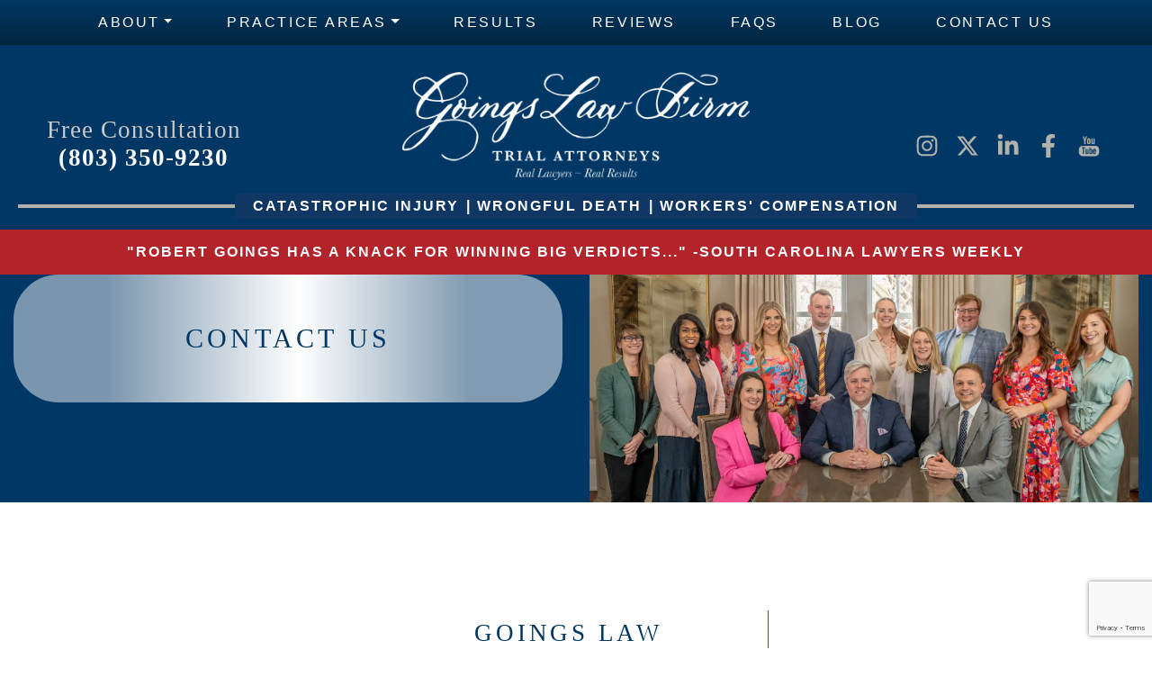

--- FILE ---
content_type: text/html; charset=utf-8
request_url: https://www.google.com/recaptcha/api2/anchor?ar=1&k=6LehRWkqAAAAAMAg0yOujtHi7xY-MOIUatQfaadm&co=aHR0cDovL3d3dy5nb2luZ3NsYXdmaXJtLmNvbTo4MA..&hl=en&v=N67nZn4AqZkNcbeMu4prBgzg&size=invisible&anchor-ms=20000&execute-ms=30000&cb=eeothsazb2ft
body_size: 48599
content:
<!DOCTYPE HTML><html dir="ltr" lang="en"><head><meta http-equiv="Content-Type" content="text/html; charset=UTF-8">
<meta http-equiv="X-UA-Compatible" content="IE=edge">
<title>reCAPTCHA</title>
<style type="text/css">
/* cyrillic-ext */
@font-face {
  font-family: 'Roboto';
  font-style: normal;
  font-weight: 400;
  font-stretch: 100%;
  src: url(//fonts.gstatic.com/s/roboto/v48/KFO7CnqEu92Fr1ME7kSn66aGLdTylUAMa3GUBHMdazTgWw.woff2) format('woff2');
  unicode-range: U+0460-052F, U+1C80-1C8A, U+20B4, U+2DE0-2DFF, U+A640-A69F, U+FE2E-FE2F;
}
/* cyrillic */
@font-face {
  font-family: 'Roboto';
  font-style: normal;
  font-weight: 400;
  font-stretch: 100%;
  src: url(//fonts.gstatic.com/s/roboto/v48/KFO7CnqEu92Fr1ME7kSn66aGLdTylUAMa3iUBHMdazTgWw.woff2) format('woff2');
  unicode-range: U+0301, U+0400-045F, U+0490-0491, U+04B0-04B1, U+2116;
}
/* greek-ext */
@font-face {
  font-family: 'Roboto';
  font-style: normal;
  font-weight: 400;
  font-stretch: 100%;
  src: url(//fonts.gstatic.com/s/roboto/v48/KFO7CnqEu92Fr1ME7kSn66aGLdTylUAMa3CUBHMdazTgWw.woff2) format('woff2');
  unicode-range: U+1F00-1FFF;
}
/* greek */
@font-face {
  font-family: 'Roboto';
  font-style: normal;
  font-weight: 400;
  font-stretch: 100%;
  src: url(//fonts.gstatic.com/s/roboto/v48/KFO7CnqEu92Fr1ME7kSn66aGLdTylUAMa3-UBHMdazTgWw.woff2) format('woff2');
  unicode-range: U+0370-0377, U+037A-037F, U+0384-038A, U+038C, U+038E-03A1, U+03A3-03FF;
}
/* math */
@font-face {
  font-family: 'Roboto';
  font-style: normal;
  font-weight: 400;
  font-stretch: 100%;
  src: url(//fonts.gstatic.com/s/roboto/v48/KFO7CnqEu92Fr1ME7kSn66aGLdTylUAMawCUBHMdazTgWw.woff2) format('woff2');
  unicode-range: U+0302-0303, U+0305, U+0307-0308, U+0310, U+0312, U+0315, U+031A, U+0326-0327, U+032C, U+032F-0330, U+0332-0333, U+0338, U+033A, U+0346, U+034D, U+0391-03A1, U+03A3-03A9, U+03B1-03C9, U+03D1, U+03D5-03D6, U+03F0-03F1, U+03F4-03F5, U+2016-2017, U+2034-2038, U+203C, U+2040, U+2043, U+2047, U+2050, U+2057, U+205F, U+2070-2071, U+2074-208E, U+2090-209C, U+20D0-20DC, U+20E1, U+20E5-20EF, U+2100-2112, U+2114-2115, U+2117-2121, U+2123-214F, U+2190, U+2192, U+2194-21AE, U+21B0-21E5, U+21F1-21F2, U+21F4-2211, U+2213-2214, U+2216-22FF, U+2308-230B, U+2310, U+2319, U+231C-2321, U+2336-237A, U+237C, U+2395, U+239B-23B7, U+23D0, U+23DC-23E1, U+2474-2475, U+25AF, U+25B3, U+25B7, U+25BD, U+25C1, U+25CA, U+25CC, U+25FB, U+266D-266F, U+27C0-27FF, U+2900-2AFF, U+2B0E-2B11, U+2B30-2B4C, U+2BFE, U+3030, U+FF5B, U+FF5D, U+1D400-1D7FF, U+1EE00-1EEFF;
}
/* symbols */
@font-face {
  font-family: 'Roboto';
  font-style: normal;
  font-weight: 400;
  font-stretch: 100%;
  src: url(//fonts.gstatic.com/s/roboto/v48/KFO7CnqEu92Fr1ME7kSn66aGLdTylUAMaxKUBHMdazTgWw.woff2) format('woff2');
  unicode-range: U+0001-000C, U+000E-001F, U+007F-009F, U+20DD-20E0, U+20E2-20E4, U+2150-218F, U+2190, U+2192, U+2194-2199, U+21AF, U+21E6-21F0, U+21F3, U+2218-2219, U+2299, U+22C4-22C6, U+2300-243F, U+2440-244A, U+2460-24FF, U+25A0-27BF, U+2800-28FF, U+2921-2922, U+2981, U+29BF, U+29EB, U+2B00-2BFF, U+4DC0-4DFF, U+FFF9-FFFB, U+10140-1018E, U+10190-1019C, U+101A0, U+101D0-101FD, U+102E0-102FB, U+10E60-10E7E, U+1D2C0-1D2D3, U+1D2E0-1D37F, U+1F000-1F0FF, U+1F100-1F1AD, U+1F1E6-1F1FF, U+1F30D-1F30F, U+1F315, U+1F31C, U+1F31E, U+1F320-1F32C, U+1F336, U+1F378, U+1F37D, U+1F382, U+1F393-1F39F, U+1F3A7-1F3A8, U+1F3AC-1F3AF, U+1F3C2, U+1F3C4-1F3C6, U+1F3CA-1F3CE, U+1F3D4-1F3E0, U+1F3ED, U+1F3F1-1F3F3, U+1F3F5-1F3F7, U+1F408, U+1F415, U+1F41F, U+1F426, U+1F43F, U+1F441-1F442, U+1F444, U+1F446-1F449, U+1F44C-1F44E, U+1F453, U+1F46A, U+1F47D, U+1F4A3, U+1F4B0, U+1F4B3, U+1F4B9, U+1F4BB, U+1F4BF, U+1F4C8-1F4CB, U+1F4D6, U+1F4DA, U+1F4DF, U+1F4E3-1F4E6, U+1F4EA-1F4ED, U+1F4F7, U+1F4F9-1F4FB, U+1F4FD-1F4FE, U+1F503, U+1F507-1F50B, U+1F50D, U+1F512-1F513, U+1F53E-1F54A, U+1F54F-1F5FA, U+1F610, U+1F650-1F67F, U+1F687, U+1F68D, U+1F691, U+1F694, U+1F698, U+1F6AD, U+1F6B2, U+1F6B9-1F6BA, U+1F6BC, U+1F6C6-1F6CF, U+1F6D3-1F6D7, U+1F6E0-1F6EA, U+1F6F0-1F6F3, U+1F6F7-1F6FC, U+1F700-1F7FF, U+1F800-1F80B, U+1F810-1F847, U+1F850-1F859, U+1F860-1F887, U+1F890-1F8AD, U+1F8B0-1F8BB, U+1F8C0-1F8C1, U+1F900-1F90B, U+1F93B, U+1F946, U+1F984, U+1F996, U+1F9E9, U+1FA00-1FA6F, U+1FA70-1FA7C, U+1FA80-1FA89, U+1FA8F-1FAC6, U+1FACE-1FADC, U+1FADF-1FAE9, U+1FAF0-1FAF8, U+1FB00-1FBFF;
}
/* vietnamese */
@font-face {
  font-family: 'Roboto';
  font-style: normal;
  font-weight: 400;
  font-stretch: 100%;
  src: url(//fonts.gstatic.com/s/roboto/v48/KFO7CnqEu92Fr1ME7kSn66aGLdTylUAMa3OUBHMdazTgWw.woff2) format('woff2');
  unicode-range: U+0102-0103, U+0110-0111, U+0128-0129, U+0168-0169, U+01A0-01A1, U+01AF-01B0, U+0300-0301, U+0303-0304, U+0308-0309, U+0323, U+0329, U+1EA0-1EF9, U+20AB;
}
/* latin-ext */
@font-face {
  font-family: 'Roboto';
  font-style: normal;
  font-weight: 400;
  font-stretch: 100%;
  src: url(//fonts.gstatic.com/s/roboto/v48/KFO7CnqEu92Fr1ME7kSn66aGLdTylUAMa3KUBHMdazTgWw.woff2) format('woff2');
  unicode-range: U+0100-02BA, U+02BD-02C5, U+02C7-02CC, U+02CE-02D7, U+02DD-02FF, U+0304, U+0308, U+0329, U+1D00-1DBF, U+1E00-1E9F, U+1EF2-1EFF, U+2020, U+20A0-20AB, U+20AD-20C0, U+2113, U+2C60-2C7F, U+A720-A7FF;
}
/* latin */
@font-face {
  font-family: 'Roboto';
  font-style: normal;
  font-weight: 400;
  font-stretch: 100%;
  src: url(//fonts.gstatic.com/s/roboto/v48/KFO7CnqEu92Fr1ME7kSn66aGLdTylUAMa3yUBHMdazQ.woff2) format('woff2');
  unicode-range: U+0000-00FF, U+0131, U+0152-0153, U+02BB-02BC, U+02C6, U+02DA, U+02DC, U+0304, U+0308, U+0329, U+2000-206F, U+20AC, U+2122, U+2191, U+2193, U+2212, U+2215, U+FEFF, U+FFFD;
}
/* cyrillic-ext */
@font-face {
  font-family: 'Roboto';
  font-style: normal;
  font-weight: 500;
  font-stretch: 100%;
  src: url(//fonts.gstatic.com/s/roboto/v48/KFO7CnqEu92Fr1ME7kSn66aGLdTylUAMa3GUBHMdazTgWw.woff2) format('woff2');
  unicode-range: U+0460-052F, U+1C80-1C8A, U+20B4, U+2DE0-2DFF, U+A640-A69F, U+FE2E-FE2F;
}
/* cyrillic */
@font-face {
  font-family: 'Roboto';
  font-style: normal;
  font-weight: 500;
  font-stretch: 100%;
  src: url(//fonts.gstatic.com/s/roboto/v48/KFO7CnqEu92Fr1ME7kSn66aGLdTylUAMa3iUBHMdazTgWw.woff2) format('woff2');
  unicode-range: U+0301, U+0400-045F, U+0490-0491, U+04B0-04B1, U+2116;
}
/* greek-ext */
@font-face {
  font-family: 'Roboto';
  font-style: normal;
  font-weight: 500;
  font-stretch: 100%;
  src: url(//fonts.gstatic.com/s/roboto/v48/KFO7CnqEu92Fr1ME7kSn66aGLdTylUAMa3CUBHMdazTgWw.woff2) format('woff2');
  unicode-range: U+1F00-1FFF;
}
/* greek */
@font-face {
  font-family: 'Roboto';
  font-style: normal;
  font-weight: 500;
  font-stretch: 100%;
  src: url(//fonts.gstatic.com/s/roboto/v48/KFO7CnqEu92Fr1ME7kSn66aGLdTylUAMa3-UBHMdazTgWw.woff2) format('woff2');
  unicode-range: U+0370-0377, U+037A-037F, U+0384-038A, U+038C, U+038E-03A1, U+03A3-03FF;
}
/* math */
@font-face {
  font-family: 'Roboto';
  font-style: normal;
  font-weight: 500;
  font-stretch: 100%;
  src: url(//fonts.gstatic.com/s/roboto/v48/KFO7CnqEu92Fr1ME7kSn66aGLdTylUAMawCUBHMdazTgWw.woff2) format('woff2');
  unicode-range: U+0302-0303, U+0305, U+0307-0308, U+0310, U+0312, U+0315, U+031A, U+0326-0327, U+032C, U+032F-0330, U+0332-0333, U+0338, U+033A, U+0346, U+034D, U+0391-03A1, U+03A3-03A9, U+03B1-03C9, U+03D1, U+03D5-03D6, U+03F0-03F1, U+03F4-03F5, U+2016-2017, U+2034-2038, U+203C, U+2040, U+2043, U+2047, U+2050, U+2057, U+205F, U+2070-2071, U+2074-208E, U+2090-209C, U+20D0-20DC, U+20E1, U+20E5-20EF, U+2100-2112, U+2114-2115, U+2117-2121, U+2123-214F, U+2190, U+2192, U+2194-21AE, U+21B0-21E5, U+21F1-21F2, U+21F4-2211, U+2213-2214, U+2216-22FF, U+2308-230B, U+2310, U+2319, U+231C-2321, U+2336-237A, U+237C, U+2395, U+239B-23B7, U+23D0, U+23DC-23E1, U+2474-2475, U+25AF, U+25B3, U+25B7, U+25BD, U+25C1, U+25CA, U+25CC, U+25FB, U+266D-266F, U+27C0-27FF, U+2900-2AFF, U+2B0E-2B11, U+2B30-2B4C, U+2BFE, U+3030, U+FF5B, U+FF5D, U+1D400-1D7FF, U+1EE00-1EEFF;
}
/* symbols */
@font-face {
  font-family: 'Roboto';
  font-style: normal;
  font-weight: 500;
  font-stretch: 100%;
  src: url(//fonts.gstatic.com/s/roboto/v48/KFO7CnqEu92Fr1ME7kSn66aGLdTylUAMaxKUBHMdazTgWw.woff2) format('woff2');
  unicode-range: U+0001-000C, U+000E-001F, U+007F-009F, U+20DD-20E0, U+20E2-20E4, U+2150-218F, U+2190, U+2192, U+2194-2199, U+21AF, U+21E6-21F0, U+21F3, U+2218-2219, U+2299, U+22C4-22C6, U+2300-243F, U+2440-244A, U+2460-24FF, U+25A0-27BF, U+2800-28FF, U+2921-2922, U+2981, U+29BF, U+29EB, U+2B00-2BFF, U+4DC0-4DFF, U+FFF9-FFFB, U+10140-1018E, U+10190-1019C, U+101A0, U+101D0-101FD, U+102E0-102FB, U+10E60-10E7E, U+1D2C0-1D2D3, U+1D2E0-1D37F, U+1F000-1F0FF, U+1F100-1F1AD, U+1F1E6-1F1FF, U+1F30D-1F30F, U+1F315, U+1F31C, U+1F31E, U+1F320-1F32C, U+1F336, U+1F378, U+1F37D, U+1F382, U+1F393-1F39F, U+1F3A7-1F3A8, U+1F3AC-1F3AF, U+1F3C2, U+1F3C4-1F3C6, U+1F3CA-1F3CE, U+1F3D4-1F3E0, U+1F3ED, U+1F3F1-1F3F3, U+1F3F5-1F3F7, U+1F408, U+1F415, U+1F41F, U+1F426, U+1F43F, U+1F441-1F442, U+1F444, U+1F446-1F449, U+1F44C-1F44E, U+1F453, U+1F46A, U+1F47D, U+1F4A3, U+1F4B0, U+1F4B3, U+1F4B9, U+1F4BB, U+1F4BF, U+1F4C8-1F4CB, U+1F4D6, U+1F4DA, U+1F4DF, U+1F4E3-1F4E6, U+1F4EA-1F4ED, U+1F4F7, U+1F4F9-1F4FB, U+1F4FD-1F4FE, U+1F503, U+1F507-1F50B, U+1F50D, U+1F512-1F513, U+1F53E-1F54A, U+1F54F-1F5FA, U+1F610, U+1F650-1F67F, U+1F687, U+1F68D, U+1F691, U+1F694, U+1F698, U+1F6AD, U+1F6B2, U+1F6B9-1F6BA, U+1F6BC, U+1F6C6-1F6CF, U+1F6D3-1F6D7, U+1F6E0-1F6EA, U+1F6F0-1F6F3, U+1F6F7-1F6FC, U+1F700-1F7FF, U+1F800-1F80B, U+1F810-1F847, U+1F850-1F859, U+1F860-1F887, U+1F890-1F8AD, U+1F8B0-1F8BB, U+1F8C0-1F8C1, U+1F900-1F90B, U+1F93B, U+1F946, U+1F984, U+1F996, U+1F9E9, U+1FA00-1FA6F, U+1FA70-1FA7C, U+1FA80-1FA89, U+1FA8F-1FAC6, U+1FACE-1FADC, U+1FADF-1FAE9, U+1FAF0-1FAF8, U+1FB00-1FBFF;
}
/* vietnamese */
@font-face {
  font-family: 'Roboto';
  font-style: normal;
  font-weight: 500;
  font-stretch: 100%;
  src: url(//fonts.gstatic.com/s/roboto/v48/KFO7CnqEu92Fr1ME7kSn66aGLdTylUAMa3OUBHMdazTgWw.woff2) format('woff2');
  unicode-range: U+0102-0103, U+0110-0111, U+0128-0129, U+0168-0169, U+01A0-01A1, U+01AF-01B0, U+0300-0301, U+0303-0304, U+0308-0309, U+0323, U+0329, U+1EA0-1EF9, U+20AB;
}
/* latin-ext */
@font-face {
  font-family: 'Roboto';
  font-style: normal;
  font-weight: 500;
  font-stretch: 100%;
  src: url(//fonts.gstatic.com/s/roboto/v48/KFO7CnqEu92Fr1ME7kSn66aGLdTylUAMa3KUBHMdazTgWw.woff2) format('woff2');
  unicode-range: U+0100-02BA, U+02BD-02C5, U+02C7-02CC, U+02CE-02D7, U+02DD-02FF, U+0304, U+0308, U+0329, U+1D00-1DBF, U+1E00-1E9F, U+1EF2-1EFF, U+2020, U+20A0-20AB, U+20AD-20C0, U+2113, U+2C60-2C7F, U+A720-A7FF;
}
/* latin */
@font-face {
  font-family: 'Roboto';
  font-style: normal;
  font-weight: 500;
  font-stretch: 100%;
  src: url(//fonts.gstatic.com/s/roboto/v48/KFO7CnqEu92Fr1ME7kSn66aGLdTylUAMa3yUBHMdazQ.woff2) format('woff2');
  unicode-range: U+0000-00FF, U+0131, U+0152-0153, U+02BB-02BC, U+02C6, U+02DA, U+02DC, U+0304, U+0308, U+0329, U+2000-206F, U+20AC, U+2122, U+2191, U+2193, U+2212, U+2215, U+FEFF, U+FFFD;
}
/* cyrillic-ext */
@font-face {
  font-family: 'Roboto';
  font-style: normal;
  font-weight: 900;
  font-stretch: 100%;
  src: url(//fonts.gstatic.com/s/roboto/v48/KFO7CnqEu92Fr1ME7kSn66aGLdTylUAMa3GUBHMdazTgWw.woff2) format('woff2');
  unicode-range: U+0460-052F, U+1C80-1C8A, U+20B4, U+2DE0-2DFF, U+A640-A69F, U+FE2E-FE2F;
}
/* cyrillic */
@font-face {
  font-family: 'Roboto';
  font-style: normal;
  font-weight: 900;
  font-stretch: 100%;
  src: url(//fonts.gstatic.com/s/roboto/v48/KFO7CnqEu92Fr1ME7kSn66aGLdTylUAMa3iUBHMdazTgWw.woff2) format('woff2');
  unicode-range: U+0301, U+0400-045F, U+0490-0491, U+04B0-04B1, U+2116;
}
/* greek-ext */
@font-face {
  font-family: 'Roboto';
  font-style: normal;
  font-weight: 900;
  font-stretch: 100%;
  src: url(//fonts.gstatic.com/s/roboto/v48/KFO7CnqEu92Fr1ME7kSn66aGLdTylUAMa3CUBHMdazTgWw.woff2) format('woff2');
  unicode-range: U+1F00-1FFF;
}
/* greek */
@font-face {
  font-family: 'Roboto';
  font-style: normal;
  font-weight: 900;
  font-stretch: 100%;
  src: url(//fonts.gstatic.com/s/roboto/v48/KFO7CnqEu92Fr1ME7kSn66aGLdTylUAMa3-UBHMdazTgWw.woff2) format('woff2');
  unicode-range: U+0370-0377, U+037A-037F, U+0384-038A, U+038C, U+038E-03A1, U+03A3-03FF;
}
/* math */
@font-face {
  font-family: 'Roboto';
  font-style: normal;
  font-weight: 900;
  font-stretch: 100%;
  src: url(//fonts.gstatic.com/s/roboto/v48/KFO7CnqEu92Fr1ME7kSn66aGLdTylUAMawCUBHMdazTgWw.woff2) format('woff2');
  unicode-range: U+0302-0303, U+0305, U+0307-0308, U+0310, U+0312, U+0315, U+031A, U+0326-0327, U+032C, U+032F-0330, U+0332-0333, U+0338, U+033A, U+0346, U+034D, U+0391-03A1, U+03A3-03A9, U+03B1-03C9, U+03D1, U+03D5-03D6, U+03F0-03F1, U+03F4-03F5, U+2016-2017, U+2034-2038, U+203C, U+2040, U+2043, U+2047, U+2050, U+2057, U+205F, U+2070-2071, U+2074-208E, U+2090-209C, U+20D0-20DC, U+20E1, U+20E5-20EF, U+2100-2112, U+2114-2115, U+2117-2121, U+2123-214F, U+2190, U+2192, U+2194-21AE, U+21B0-21E5, U+21F1-21F2, U+21F4-2211, U+2213-2214, U+2216-22FF, U+2308-230B, U+2310, U+2319, U+231C-2321, U+2336-237A, U+237C, U+2395, U+239B-23B7, U+23D0, U+23DC-23E1, U+2474-2475, U+25AF, U+25B3, U+25B7, U+25BD, U+25C1, U+25CA, U+25CC, U+25FB, U+266D-266F, U+27C0-27FF, U+2900-2AFF, U+2B0E-2B11, U+2B30-2B4C, U+2BFE, U+3030, U+FF5B, U+FF5D, U+1D400-1D7FF, U+1EE00-1EEFF;
}
/* symbols */
@font-face {
  font-family: 'Roboto';
  font-style: normal;
  font-weight: 900;
  font-stretch: 100%;
  src: url(//fonts.gstatic.com/s/roboto/v48/KFO7CnqEu92Fr1ME7kSn66aGLdTylUAMaxKUBHMdazTgWw.woff2) format('woff2');
  unicode-range: U+0001-000C, U+000E-001F, U+007F-009F, U+20DD-20E0, U+20E2-20E4, U+2150-218F, U+2190, U+2192, U+2194-2199, U+21AF, U+21E6-21F0, U+21F3, U+2218-2219, U+2299, U+22C4-22C6, U+2300-243F, U+2440-244A, U+2460-24FF, U+25A0-27BF, U+2800-28FF, U+2921-2922, U+2981, U+29BF, U+29EB, U+2B00-2BFF, U+4DC0-4DFF, U+FFF9-FFFB, U+10140-1018E, U+10190-1019C, U+101A0, U+101D0-101FD, U+102E0-102FB, U+10E60-10E7E, U+1D2C0-1D2D3, U+1D2E0-1D37F, U+1F000-1F0FF, U+1F100-1F1AD, U+1F1E6-1F1FF, U+1F30D-1F30F, U+1F315, U+1F31C, U+1F31E, U+1F320-1F32C, U+1F336, U+1F378, U+1F37D, U+1F382, U+1F393-1F39F, U+1F3A7-1F3A8, U+1F3AC-1F3AF, U+1F3C2, U+1F3C4-1F3C6, U+1F3CA-1F3CE, U+1F3D4-1F3E0, U+1F3ED, U+1F3F1-1F3F3, U+1F3F5-1F3F7, U+1F408, U+1F415, U+1F41F, U+1F426, U+1F43F, U+1F441-1F442, U+1F444, U+1F446-1F449, U+1F44C-1F44E, U+1F453, U+1F46A, U+1F47D, U+1F4A3, U+1F4B0, U+1F4B3, U+1F4B9, U+1F4BB, U+1F4BF, U+1F4C8-1F4CB, U+1F4D6, U+1F4DA, U+1F4DF, U+1F4E3-1F4E6, U+1F4EA-1F4ED, U+1F4F7, U+1F4F9-1F4FB, U+1F4FD-1F4FE, U+1F503, U+1F507-1F50B, U+1F50D, U+1F512-1F513, U+1F53E-1F54A, U+1F54F-1F5FA, U+1F610, U+1F650-1F67F, U+1F687, U+1F68D, U+1F691, U+1F694, U+1F698, U+1F6AD, U+1F6B2, U+1F6B9-1F6BA, U+1F6BC, U+1F6C6-1F6CF, U+1F6D3-1F6D7, U+1F6E0-1F6EA, U+1F6F0-1F6F3, U+1F6F7-1F6FC, U+1F700-1F7FF, U+1F800-1F80B, U+1F810-1F847, U+1F850-1F859, U+1F860-1F887, U+1F890-1F8AD, U+1F8B0-1F8BB, U+1F8C0-1F8C1, U+1F900-1F90B, U+1F93B, U+1F946, U+1F984, U+1F996, U+1F9E9, U+1FA00-1FA6F, U+1FA70-1FA7C, U+1FA80-1FA89, U+1FA8F-1FAC6, U+1FACE-1FADC, U+1FADF-1FAE9, U+1FAF0-1FAF8, U+1FB00-1FBFF;
}
/* vietnamese */
@font-face {
  font-family: 'Roboto';
  font-style: normal;
  font-weight: 900;
  font-stretch: 100%;
  src: url(//fonts.gstatic.com/s/roboto/v48/KFO7CnqEu92Fr1ME7kSn66aGLdTylUAMa3OUBHMdazTgWw.woff2) format('woff2');
  unicode-range: U+0102-0103, U+0110-0111, U+0128-0129, U+0168-0169, U+01A0-01A1, U+01AF-01B0, U+0300-0301, U+0303-0304, U+0308-0309, U+0323, U+0329, U+1EA0-1EF9, U+20AB;
}
/* latin-ext */
@font-face {
  font-family: 'Roboto';
  font-style: normal;
  font-weight: 900;
  font-stretch: 100%;
  src: url(//fonts.gstatic.com/s/roboto/v48/KFO7CnqEu92Fr1ME7kSn66aGLdTylUAMa3KUBHMdazTgWw.woff2) format('woff2');
  unicode-range: U+0100-02BA, U+02BD-02C5, U+02C7-02CC, U+02CE-02D7, U+02DD-02FF, U+0304, U+0308, U+0329, U+1D00-1DBF, U+1E00-1E9F, U+1EF2-1EFF, U+2020, U+20A0-20AB, U+20AD-20C0, U+2113, U+2C60-2C7F, U+A720-A7FF;
}
/* latin */
@font-face {
  font-family: 'Roboto';
  font-style: normal;
  font-weight: 900;
  font-stretch: 100%;
  src: url(//fonts.gstatic.com/s/roboto/v48/KFO7CnqEu92Fr1ME7kSn66aGLdTylUAMa3yUBHMdazQ.woff2) format('woff2');
  unicode-range: U+0000-00FF, U+0131, U+0152-0153, U+02BB-02BC, U+02C6, U+02DA, U+02DC, U+0304, U+0308, U+0329, U+2000-206F, U+20AC, U+2122, U+2191, U+2193, U+2212, U+2215, U+FEFF, U+FFFD;
}

</style>
<link rel="stylesheet" type="text/css" href="https://www.gstatic.com/recaptcha/releases/N67nZn4AqZkNcbeMu4prBgzg/styles__ltr.css">
<script nonce="0F2wTBd5C4V4LoGN6h9J-Q" type="text/javascript">window['__recaptcha_api'] = 'https://www.google.com/recaptcha/api2/';</script>
<script type="text/javascript" src="https://www.gstatic.com/recaptcha/releases/N67nZn4AqZkNcbeMu4prBgzg/recaptcha__en.js" nonce="0F2wTBd5C4V4LoGN6h9J-Q">
      
    </script></head>
<body><div id="rc-anchor-alert" class="rc-anchor-alert"></div>
<input type="hidden" id="recaptcha-token" value="[base64]">
<script type="text/javascript" nonce="0F2wTBd5C4V4LoGN6h9J-Q">
      recaptcha.anchor.Main.init("[\x22ainput\x22,[\x22bgdata\x22,\x22\x22,\[base64]/[base64]/[base64]/MjU1OlQ/NToyKSlyZXR1cm4gZmFsc2U7cmV0dXJuISgoYSg0MyxXLChZPWUoKFcuQkI9ZCxUKT83MDo0MyxXKSxXLk4pKSxXKS5sLnB1c2goW0RhLFksVD9kKzE6ZCxXLlgsVy5qXSksVy5MPW5sLDApfSxubD1GLnJlcXVlc3RJZGxlQ2FsbGJhY2s/[base64]/[base64]/[base64]/[base64]/WVtTKytdPVc6KFc8MjA0OD9ZW1MrK109Vz4+NnwxOTI6KChXJjY0NTEyKT09NTUyOTYmJmQrMTxULmxlbmd0aCYmKFQuY2hhckNvZGVBdChkKzEpJjY0NTEyKT09NTYzMjA/[base64]/[base64]/[base64]/[base64]/bmV3IGdbWl0oTFswXSk6RD09Mj9uZXcgZ1taXShMWzBdLExbMV0pOkQ9PTM/bmV3IGdbWl0oTFswXSxMWzFdLExbMl0pOkQ9PTQ/[base64]/[base64]\x22,\[base64]\\u003d\\u003d\x22,\x22w43Cky5PwoHDqSfCmMKoesKQw5vCmT1cw45dDMOYw4VxOVXCqXhHc8OGwrbDnMOMw5zCojhqwqg3NTXDqSvCnnTDlsOoYhs9w4/DksOkw6/DmcKhwovCgcOTOwzCrMK8w4/DqnY2wpHClXHDocOWZcKXwrPCpsK0dzzDsV3CqcKCNMKowqzCqnRmw7LCssO4w717JMKJAU/CjMKqcVN6w6rCihZLbcOUwpFXWsKqw7Znwr0Jw4YtwqA5esKtw4/CnMKfwr/DnMK7IH/DvnjDnW/CtQtBwpXCuTcqW8Kaw4VqXMK0Ay8oOCBCNcOWwpbDisKaw6rCq8KgbcObC20MC8KYaHgpwovDjsOqw7nCjsO3w78Xw65PFcOfwqPDniPDsnkAw7d+w5lBwpvCqVsOLXB1wo5hw4TCtcKUT2I4eMOCw5MkFExzwrFxw6UkF1kAwq7Cul/Do3IOR8K7UQnCusOINE5yOlfDt8Oawp3CqRQEdsOkw6TCpx9qFVnDlAjDlX8twqt3IsK6w63Cm8KbPgsWw4LCixzCkBNywrs/w5LCknYObiE2wqLCkMKTAMKcAhnCp0rDnsKtwpzDqG5JWcKgZVDDthrCucOCwrZ+SDrCicKHYzkGHwTDk8Oqwpxnw4HDiMO9w6TClcObwr3CqgnCoVk9JGlVw77CrcO/FT3DjMO6wpVtwpXDhMObwoDCq8O8w6jCs8OhwpHCu8KBHMOSc8K7wpjCq2d0w4PCsjU+RcODFg0cE8Okw49qwr5Uw4fDm8OzLUp0wrEyZsOqwohCw7TCiXnCnXLClmkgwonCuUFpw4lrJVfCvXfDq8OjMcOmUS4hW8KBe8O/AHfDth/CqMKJZhrDisOvwrjCrQYZQMOuUcOtw7AjXcOEw6/CpCshw57ClsOjPiPDvSvCqcKTw4XDtjrDlkUAfcKKOADDp2DCusOlw7EabcKNVwU2YMKfw7PClwrDk8KCCMO4w6nDrcKPwogdQj/CjHjDoS4Uw7BFwr7DscKgw73CtcK7w5bDuAhMaMKqd2kQcErDh2o4wpXDn2/[base64]/CmFgmw5nDtcO/wpzCksKCw4LDq8K0wqU7wq/DvAoiwp4yCRZBR8K/w4XDqxjCmAjCpxV/w6DCt8O7EUjCrQ57e3LCnFHCt3Aqwplgw4zDucKVw43DiVPDhMKOw7/CtMOuw5dEJ8OiDcOYACN+DXwaScKfw6FgwpBFwoQSw6w+w695w7waw4nDjsOSIgVWwpFUYxjDtsK6GcKSw7nCk8K8IcOrLx3DnDHCgMKAWQrCk8KAwqfCucOcXsKGX8OfB8K1cDLDsMKaYD8ewoFyG8Oxw4BZwqzDoMKNGTh/wrwUaMKfasKFATbDt2bDicKuJcOkQcOoesOaZEdgw4EEwqd8w4d1csOzw4fCgVnCh8Odw7jCqcKQw5vCucKnw5vCkMOQw7/DuiNtAVcWWMKuwrw/SVPDmh3DjiLCucKvT8KYw58JVcKUJsK/fsKraEJGCcOdDWdvKkrCrRPDjApdM8ONw4HDnsOLw4IOOmPDiHIUwonDlj/CnkRvwovDsMK8PgLCnlPCsMO0A2zDk1zCqsOKKMOWbcKuw7/DjcKywqwTw5bCh8OdaBTDsxjDnH/Cj3Rgw63DrHg9eFoxK8OkS8KSw53DmsKqEsOwwqEJM8Oow7vDgcKWw7XDt8KWwqLChSLCrBrChnl6GAzDky7CojLCicOTFMKDUGYaLVTCtMO1DV/DucO8wqXCjcONNQoDwo/DlSLDhsKKw4tNw4IcM8KXH8KUS8KFDnfDuVjDuMOCDHZXw59pwolfwrPDn3gKSmI3M8Obw4xPQS3CocOPdMKQIcK9w6gQw4XDgiXCmEnCpyXDg8KVAsKGHFZmFilkVsKeGMKjJsOyPmcXw7TDtSzDq8OQAcKTwrHDpcKwwrImYsO/wpvCrQrDt8KqwonCl1JQwoZdw7bCuMKew53CjCfDux8/wpPCgcKsw4NGwr3DlS8MwpjCunUDFsOhK8O1w6tgw7ksw77CicOWOCVtw69Nw53CgmfCmnfDo1fDu0QAw4Y4SsK9R0fDpCEeP14aRMOOwr7DiQ93w6PCvsOlw4/DoAUEI19qwr/DiU7ChgM4IQRHHsKGwoYeKsOpw6XDnx4HN8OVwrPCpsKsdsOxKsO3woUULcOVXhAOW8Kxw7DCpcKPw7JWw7UxHHvCsxbCvMKVwqzDhcKiJQ9QInwrPhbDoUHDiGzDtxJaw5fCgEnCuHXChcK+w5VBwroiLzxYNsOtwq7Duh0Nw5DCknUaw6nCtVEYwoI7w6J/w7Egwo3CqsOZOcO3wpJFRX9hw5HCnSbCosKwfXNCwo7DpQ84HMOeHAwWITlJGMOWwrrDj8Koc8KqworDqyfDqTrCphAJw5nCmTLDozLDg8OoUnMJwonDiTbDuSzCksKsZw8bU8Kdw4l9LD/[base64]/Coj3CnEcfcMKLcRUEw77CtyVCYMOWwrbCr3zDmx8+woZcwpgQV2TCuUjDim/DriXDhHTDtxPCksO3woIVw6B2w4jCrEhgwpt1wpDCmFrDtMK8w77DlsOLYMOawp5PIzdLwpnCp8Ozw54xw7/CksKfMzvDiDbDgXDCiMODUcOLw6Z7w5Zpw6N7w70Vw5Q2w5nDusKtUcKgwpPDgcOnWsK6VcKWHMKZDMOZw53CiW4Sw4EMwoU8wqPDkWfDv2/CsCbDplXDtC7ChAgGXQYlw4DCpR3DvMO2DXQ+JgDCq8KEbSPDpxnCggvCp8K3w6fDsMKdAEnDix0GwqUmw55hwpd/[base64]/[base64]/[base64]/[base64]/w51leUzChsKkw7HDs8OlR8OfGcO6woBPw7U5cwrCkMKAwpPClyYlWW/ClsOIW8Kvw6Z7wrjCowphLcONMMKZRVfCuGApPkvDmFvDhcOHwrsCN8K1VsK5wpxUJ8K9fMO4w6nCsCDCrMKpw6ozR8OsSzcSK8Oqw6LCosK7w5fCnW5nw6R5wpjCoGcHMAR/w4/ChTHDlldMcTQYEUl+w6HDsRN9Di9Ld8Kjw5V7w4nCo8Ova8OmwpFHEsKzPcKSUFFww7PDjzDDtcKrwpTChCrDkA7DgW1JSC8FXSIKT8K+wqZgwr1yDR5Sw5/Cqxgcw5bCpTI0w5E/ehXDl0gPwp3Dl8KUw5pqKlPCj07DhsKaD8KJwqrDmWAiJsKBwrLDscKnC1Amwo/CgMOoUcOXwqLDtSfDgnEBUsKAwpXDl8OwcsK2wqlIw5c8Nm7CpMKEZgRuCg7CinzDvsKkw4nCi8ONw5zCqMKqQMKawqzDnjzDrxXDiUIiwrXDo8KBb8K/A8K2Jl5Hwpdswq5gXD/DhRtUw4TCiyXCv0BxwoTDrT7DoBx4w4vDrHcmw7oOw6rDoiPDrzwLw6zDhWJhOy14XX3ClQ81L8K5SR/CqMK9dsOKwqIjFcOowoTDk8OHw6rDnkjCs3oDYR4ULF8Zw4rDmSB9bgTCllx6wozCgcOMw5FMCsOHwr3DtUgzJsKXBgvCvlDCt2Ufwr3CtMKubhRqw6HDqyvCv8OfH8KPw5hTwpksw5Ile8KjGMKaw7jDmcK+OQp/[base64]/IQJkw7/CrcKow4HCoibDiCTCiHzDmj/CuUdPY8OnXkFEHMOfwrjDqTNmw4/[base64]/DjC98RjV3woN+w5cyw7HDlMO5wrLCkcK/[base64]/Dll3CglPCs3skw7jDpcKLBsKAwptBSwJhwr3CqcOhIX3CmHJtwqs+w65zEMKefQgMZ8KzKE/DrwM/wp4SwpTDusOVS8KCNMOQw7l0w6nCgMK/fcK0fMKqVcOjFkwgwrvCi8KPdh7ClWTCv8KiQUQ5ahoKHEXCrMOOIcOjw7dzCMK1w653HXjCsyPCqmjDm33CscKzdxfDocOPDMKBw6YEZMKvIE7CucKLLRIUf8K7HQQqw40sfsKWeg3DusOowq/Cvj9pXMKNczQ7wrw3w5DCk8OEKMK6XsOzw4RAwpbDqMK1wqHDuHM1LcO1woJiwofDrXkAw57DkxrCmsOewpl+wrPDug/Dlxlcw5tobMO8w7TCg2PDjsKlwrnDkcOCwqgjC8Omw5Q3L8K9DcO1TMKxw7nDkDdkw6p2UEItEUc4SDjDq8K/L1nDjcOSZcOPw57CixrDs8KlSkwCIcO8HCAbSMKbKxPCjSk/H8KDw6/CnsKzNXbDqlTDhsODwqbCpcKWesKgw6rCjx3CoMKHw41nwpMIMwjDjTkiw6UnwpJAJGVxw6HDjMO3G8OrCV/DmnBww5nDtcOCwoHDuhhfwrTCisKTasK4SjhlMhfDr3Emc8KOwoDComwqCBshYV/DiELDtjEnwpIwCQPCojbDrUNLGsOdwqLDg1HDgcKdZCsawrh/eUIZw4PDhcOuwr04wqccwqBKw7/Dt0ggZg3CpHMNV8KtGMKmw6HDiAfCuGnCjSgPUMKow6dRAzrCssO4wrvCniTCucOUw5DDm2lVGTrDtiXDmMKPwpdlw5XCiVdKwqrDqGU/w4bDiGQMbsKca8O5M8OGwqR0w6/[base64]/ChVfDmWIsTsOEw60EwrMwwrcWPcOPWybChcKQw5YQHcKYWsKRdFzCrsKWcjo4w5xiw7fChsKQBSfDl8OJHsOyXMKXPsOVcsKba8Ojw4zDjFZpwp17JMKpDMKfwrxXwox2IcONRMKzJsKuEMOYwrw/[base64]/Du8KdWcKVw5tkwqrCscOrw5nDksKtKcOgw4zCv28Yw7wLcAwPw6QDfcO6Wjlfw589wqDDoCFnwqfCnMKsNnImRV3CizPCl8KPworCtMKhwr5jO2R0wr7DvyPCksKoWkR/[base64]/[base64]/CiWgRwpUVwrYWQ2J3wq92wpo4woLCtR8Bw5vDt8Oiw51NLsOQVcOHwqQvwrbClTfDg8OQw6HDhMKjwqsKfMOsw4svdcKKwqDDp8OXwpxPMMOgwrRtwofDqHLCisK0wq1vQ8KcJkt0wr3DncO9BsKGPV9zQ8Kzw4p/WsOjJsK1w5ZXdCAzPsKmAMKOw41lPMO6f8ORw5xuwoTDgBrDvsOow5LCr1rCq8ONH0vDvcKPTcKJR8O/w5DDmVkvBMKrwrLDo8KtLcOmwooNw5DCtxc9w4YFdMKBworClcOCdMOcRHzCpm8LKh1mVS/DnxvCkMKoeFcewqHDk3Rqw6DDtMKIw6zCvMO1KWbCnQHCtiDDsmpKHMO/[base64]/CjlPCu8OYEG7CtMORwoLCvmo1w5ppwrXCvEvDrMOWwqwbwowgCAzDqBjClMKVw4U2w4LDncKpwprClsKJJjokwpXDghoyL3nCocOuNsOkJcOywqFoGsKSHMK/wpkGNlZ0PgB5woHDsGTDoXQfUsOeaW/DksK+AEzCiMKWLcOuw6tXX0TCiD5obWnCnWw3woN0wqbDiVAgw7IsOsKJWG4yPMO5wpc/wpxRCUxoHMKrwo8YR8K1IcORRsO2egXCgMOlw6Ihw5fCjcOGw7fDi8KDbyjDksOqM8O+DMOcGn3Dp37Cr8OqwoTDrsOtw4U+w73DvMOdw6DDocK8A0s1EcK9wqkXw67DnmwnSG/DrlwpTcOhw5zDlMO5w5MsasKnO8OYdsKlw6XColkQLsOAw6vDsVjDncOURyc2wpDDpBQzPsONf07CusKQw4U4w5FYwqjDn1trw4bDscORw5bDl0RMwr3DpcOxCHhCwq3CosK+ZsKGwoNtThd/w74swqXDjUkvwqHCvwd1UgfDsyvCpyXDisKICMKuwoo7dirCrRbDrh3CpCTDuH0SwrlWwoZpwoLCjizDsgjCtsO2R1LCizHDlcKOOMKOEl5UM0LDnXM8wq3CkMKmw7jCvsOiwr/DtRXCqUDDrEDDpBfDjcOXWsKyw5AKwrV7e0Nawq7Ct0RAw71zD1hjw6lSBMKOCw3ChE9CwoExZsKZC8KwwrkDw4PDo8O2ZsOYBMOyIyAfw5/DiMKBR3gCf8KOwqpywoPDoyzDjVHDpsKZwoIyJRcBTWcrwpRywoEiw7Rnw7xKP0ctMS7CoSAlwohJwppjw6LCu8Odw7PDswjClcKhCh7CmzDDlcK/wq9KwqoqbhLCh8KbGi5daU5jABzDoF12w4vDv8OYJcO8d8Kjbwcvw5l6wqPDjMO6woxyL8Onwq9FJcOjw5Ydw4gOBQg6w5bCl8Ovwr3CocKCSMOww4wLwo7DpcOrwpc/woIcworDoFoOcBzDiMOHR8KHwpkeTsO9fsOoUDvDg8KxNWIuwpzCsMKmZ8KlMj/DpgrCocKnYMK6OsOpUMO0wrYuw77Di1NWw78gWsOcw7zDnMOUWA8gworCosOIacK3LGBkwp9WK8KdwoxQMcO0AsO3wpgJw7nCri5CJcK5McO5B2vDqsKPB8OSw73DsRYzBiwYHkx1JS8PwrnDtw1QNcORw5fDo8KVw4bDtMO+OMOSwq/DksKxw67Dozc9UsOXdFvDksOBw6lTw7vDgMOcY8ObZxnDtTfCtFJpw5vCpcKVw5RhFUF5J8KHLw/[base64]/DnBHCqcKmwoxfbn7Dm8KjUWnCpjUnw4FUPhVAMw5SwobDvsOdw5jCpMKaw5XDilvCnGVuAsO0wrFAZ8KzHGrCkWR9woPCmcKNwqfDhcONwrbDoAjClwzCs8O2w4YxwqbCtMKoD2RvNMKww7HDi3LDpwXClx/CgsKSFDp7MEYteUt7w5wOw79pwrzDgcKfwopowozDnmHDlmDCqCtrJ8K4OUNJQcKJT8KowoXDocKwS2Vkw6HDj8OMwppWw7fDi8KkXE7Dm8KPdEPDrDw8w6MlYcKjd2Z7w6MswrUbwq3DrxPChwtsw4DDqcKqw7ZmXMOfwo/DtsKjwqfCvX/ClyYTfQ3CusOASCk0wqEAwrcBw7XDjRAAI8KTWCcsSX3Du8K4wrDDiDEQwrwtMWZ8OSV9w7EKCHYWw7dNw7xPZEFywq3Dl8O/[base64]/DmUHDg8Oqwq4BMhUVw6Qbwr01w7HCjnbDrQ0NOMOSVXBVwrfCpwHCh8OzI8KGUcOVRcKgwojCq8K2wq46F2x1wpbDpsOLw5jDlcKpw4AYYsK2ccOzw6p0wqHDomPCs8Kzw47CmxrDgGVkPyvCp8KSw7Ynw4zDnwLCqsOreMKUL8KhwrvDtsK4w7wmwq/CpC/Dq8Ktw5jDnzPDg8OqB8K/SsKzR0vCocKAVcOrZWNWwrZbw6DDnlDDtsObw69PwqcXX2orw6bDqsOwwr3CjsO0wp3DlsKKw6w+wqRqP8KMfcKVw7LCrsOkw4rDmsKSwo9Tw7/[base64]/DnFN2TMOUAMOOM8OMV8ObR2vCsRxrw4/[base64]/[base64]/DqcKoPsOXRsKRwqTDpMORwo3DosOjHQhpw7hWwpoVGsOWJcOaP8ORw7gcacOvDWfDu3bDlcKjwrI6QF/CpWHDksK9f8O8ecORPMOCw6d2LsKjMjAXYw/Dp37DgMKlw6ZkNnbDqiFleDxiXT00F8OEwr7CmsOZUsOZS3EVM23CrsKpScO3GsOGwpchV8O+wotfHcKswrwWM0Etb2oIWn0nbsOZOVfCvW/CgQkMw4wEwpzDm8OTKxQQw51Ea8OtwpLCgsKCw5PCosO1w6/[base64]/ClsODw5Z/a8O4w4bChFEnw5rCvsKjwrcyw7DCok1QNMOpZyjDjMKBIMOmwqY5w58WI1TDosKJeBLChVlkwpZqdcOVwq/DniPCrcKvw4dkw7HDlUcHwqUAwqzCpCvDo03DrMKsw6/[base64]/CnXM6wqLCkcOVRsOFwpRhw5QvRsO2PxnDucKoasOaXwHDoFVzCVRXNA7DmUxDOnbDssOjClExw5AfwooSRX8jEsODwpjCjWHCpsOXSzDCoMKuKFswwrtQwr52fsK+asOZwpU/wpzDs8ONw4Ibw6JowpUsPQzDs2rCnsKrH0hrw5DCrTzCjMKxwrk9F8O/w6HCmX8lesK5PXHCl8OHF8Oyw4siw7Vdwph8wocqGsORTQNMwqsuw6HClMOaDlUdw4PCskIeG8Ouw5/CsMKAw6tNaTDCn8K2VsKlFjnDhXfDpmHCr8K0KxjDuFDCsmHDssKvwrDCsX5IUHw/LiQNf8OkbsO0w7DCvm3Dq0oMw5/[base64]/CpMKkwoDDsh3Ckk/CtMOMwoXCr8KwTMKgwpVMADZcVV/[base64]/Dl0bDr8Kdw41+wq1FA2pvwpXDgsKBw7vCnjx3wo3DhMKUwo9qdF5nwpLDnRnCogFtw7zCkCTDpStDw6zDsgLCkUMCw5rDpRPChMO1CMORVsK/wqXDhgXCocOLHMOVCVVtwonCrEvCucKzwoXDhMKhX8OPwpPDh1ZHG8K/w6zDosORccKLwqfDssO/Q8OTwpJqw7IkXwgEAMOIR8KywrNNwq0Cwp9ISWNiJkLDoEPDmcKnwqBsw5lWwqTCu3lXPSjCgGZ1F8OwO2FrVMKYM8KlwqfCu8OXwqbDnVMbFcOLwpLDmcKwVAnCi2UEwr7DlsOIAsKpIkxnw63DuTgfUAEvw40FwrUqMcOeB8KkGSPDlcOYIE/DhcONCCrDm8OXNzdUHSwtRMKNwrwuNnFWwqR9DSbCpXwuaAVLVHE9UBTDicOWwo3CqsOqaMO/KmfCsGLCi8KjR8KYwpjDrCARcxp8wpvCmMOxC1LDjsKGw5hJVcOdw6oewpfCsRfChcO4RFlmHRMPYMK/Q3w/[base64]/FTzDrDQNIiZaH8Ove8KGwo7ClcOhwq40VMOUwrLDjsOUw6sPKUIMHcK0w4hkeMKtA0zCulzDt0YVXMOQw7vDqmkxbGE5wofDn34AwqjCm3Q/[base64]/Dt8OIwps7ST/CjVLDtS5xwq0Jw7DCpcKffhLCpsOEbEDDmsOEGcK/[base64]/DqQrClhnDrWHDmcK/wrfChsK3RMOQecOswqtcT2tiUcKYw4rDvcKZRMOkfVZ9dcKNwqpUwq/DpD1Zw53DhcOmwoBzwq5Aw5/DrTDDjnHDkXrCgcKHU8KgdBxvwo/DvXLCrycQexjCpybDt8K/wqvDg8OeHGxywqTCmsK/[base64]/DhMKnAjtqw5h2w70aw6nChEhfwoDDi8OjAygAOyBbw7pGwrHDnA0LZcOdfgUJw4nCk8OGAMOVF1nCp8OyH8KOwrvDlMOCDBkEeFk2w6HCuSs/wqHCgMOQwoDCs8O+HBLDllxUclYCw5HDs8K3cxVfwqHCo8KXWmFAUMKBLklhw71Tw7dBE8Kaw4hVwpLCqgXCssOVO8OtHHhiWEgjWsK2w7s9XsK4wp0aw49zRl47wpvCs1ZLwonDj2TCpsKYWcKtwoJsf8K8BcOxRMOVwq/[base64]/wpDCvMKyw6cRw6VowrMeW8OtVsK7w4/DosO3wqY/G8KNw7xSwrfCoMOCOMOlwpFSw6gbSlUxHX8DwqvCk8KYa8K7w6A8w7bDr8KQOsOqwonCoH/[base64]/DnMK/[base64]/Kg/CpRnDvMOZw5jCuAoUXGbCrl/DlMOJCMKUw6LDnALCiGXCm1c0w5LDqMK6blfDmGIYb07DjcOvb8O2A2fDrmLCicK8QMOzEMO0w57CrUMGw47CtcOrKxRnw5XDrAHDkFN9wpFYwrLDv2daLSLChWvCl0Ypd2XCjhLCkQnClA/[base64]/Dr8OvJsKYwr9Dw4zCuGYmw7BEa8OhwqZgYDwAw50GFMOgw55EYcKSwrvDisKWw44vwp9vwqBYDzspPsKHw7YaP8ORw4LDksObw5UCE8KfKkhXw5IXH8Okw7fDgnMnw5XDhEo1wq0gwqLDqMOawrbCgMKsw5/[base64]/[base64]/[base64]/CqsK3w5shSzBhNMKQwpAKw7TCv8OawqQ1wr3DiCgTw4hlOMKxcMOswpZCw47DrMKDwr7CvkNuAA/DjH5zLsOMw5fDv0cwMcO+OcKJwqHCp0d5MAnDpsKkGDjCrwcjCcOsw7fDhsKCQ27DpSfCscO7NsO/LVnDssKBE8OpwpbDmjxKwqzCr8OmVMKRfcOrwpbCpW5/WwTDjS/[base64]/DszEPwoAoWyPCp0woAhvDnTTCvBBUwpYjw7/CgE9GXcKtQsKOGQXCnsOJwoHCq3NSwoTDv8OrBMOVC8KOY1oQwrLDpsKTAcKdw6UHw7ofwqPDgBXCnmMbOFESW8OFw4cyDMOQw6rCt8KEw6gZVChJwpjDgATChsOkQ319IWPClynDgSIYfExaw5bDlUwPUMKiR8K/JDTCl8Osw5rCuzTCrMOFC3vDj8KowqdKw5EeZwt3WDLDkcOIG8OHVVFTEMKiw69iwrjDgwHDjnE8wpbCvMOxAMO0En/DlRJzw49swq3Dg8KPS0PCpHwkDcORwrbDh8OmQsO1w5nCm1nDshQKUsKOXTpzU8KyaMK6wp5bw7AtwoXCh8KCw7zChyhjw6nCtGlMRcOLwqU+KsKCMV8tQ8OAw6/DucOow7XCn3/ChsKswqnDn1DDnX/[base64]/DocOkUcOrwoc2wp/Dl8Kgwr87V3HCgsKLPcOcSsOwTE1/w795V0kiwpDDp8Ohw7t+ZMKbX8KIFMKUw6PDm1bCkWFYw4DDh8Kvwo3DrQLDnUwDw4N1X3bClnBRRsKHwotLw6XChMONeSozW8KWVMOHw4nDhsK+wpXDssOtdhvCg8KSG8K6wrfCrVbCqMOyB2R1wpIxwp/[base64]/[base64]/DjVTDvQUVwrhowrA9L3YMFsKZHcOKFMOCVMOicsKZw7LCggvDpcKBwrILSsOXNMKQwr4aKcKST8OWwpjDnyY7w4Y2TiDDhsKuY8OQE8O/w7MHw7/CscKnFzMdJMK2McKYXcKCLR0kCcKiw7HCjT/ClcO5w7FfSMK4HXwLd8KMwrzCmMOtUMOSw7oZTcOvw6IMWG3Dm1DCkMOdwpx0TsKOw7M3HAh9w7kaK8KHRsOxwrUSPsOrHShSwojCu8Krw6cpw4zDpMOpAEXClTPCknUcNsKAwr0twqzCggk/UmIUNH59woAFKB11G8KiZXEbSXfChcKzKcKEwqPDnMOEw6jDny8kOcKmwr7DmwkfB8OEw75bF3fCvgxRTH4Zwq7DvcO0wo/[base64]/DvcOyw5nDlxrCoMKmw5kOdS/DhMOIWcKWIsO/e1ATZzhuHGnCosKXw4PDu0zDqsOyw6R0UcOww4x2P8K5DcOkDsO9PknDgjXDsMOsLW7DgcKPJ0k5T8KHKRZ1TMO3GzjDq8K3w48yworCo8KdwoAYwooKwp7DonrDrWfCnsKEJsOwFBHCj8KaVG7Dq8K5JMOywrUaw6F1Knc9wrh/IRrCv8Ohw5LDo20awokHSMOPNsO2DMODwpoJL3pLw5HDtcKJK8Ovw7fCiMOjQV4NesKww7/CsMK3w5vCtcO7TELCgsKKw5PCqU7CpjLDugFGSmfDrMKTwr5DB8Omw7d+CMKQTMOyw4JkazLDnVnCjR7CmTzDk8OtBQ/[base64]/[base64]/[base64]/CtVVCJizCksOkBcOZwpgaRA1mNjYtYMKmw4VtIcOXEcK/QW1cw63CiMOYwqAsR2LCoD7DvMO3cj4iSMOrOjPCuVfCi39eazcUw4rCicKkw4rDglvDuMK2wooWAMOiw4bDkGfDh8KzMMK8w5EeA8KdwqjDnU/DuQDCnMOowrPChwLCssKwTcK6w5/[base64]/[base64]/Dj0Ugw7PCjTDDpW4Pw4jDi8K9V8KXw7jDl8OIw402wrNxwpXCu34kw69yw7JTXcKtw6LDssKmGMK7wovCgTHCscKmwrPCrMK/[base64]/DvsKbDktTe8OPw6c1KCA/wqB4QgfDrkgKQcOnwrdywqJHKMK/bcKrd0A7w47CnVtyLVBmRcOew5pAU8KVw4nDpW8FwoHDkcOpw5tvwpdSwo3Ci8Ogw4fCn8O7DmDDkcKUwolYwp9owqpzwoF/ZMKbRcKyw5ZTw6E4OSXCojjCtcKHasO0aQ0gwroKasKdS1zCvzYwG8OhL8KDCMOSfcO+wp/DrcKaw7jDk8O5CMOOLsOvw43CoQM6wpfDnTLCtcKQQ1fDnVMGMsO2f8OHwpbDuhY2aMKzM8KBw4dtdMO+Cy5pbTzDlCcIwpzDu8KNw6t7w5hFOVQ/[base64]/Cj8Kxwph4fhNCw5NWYULDo8OIwpXCiMKywq4pwoESHXBPFDVdSkRJw6xlwrvCosKgwrHCiAjDuMK2w4LCg15iw5RMw7Rww4jCiifDj8KMw5fCr8Ovw7jCnAA6UsKHDMKbw5oLWMK6wrzDpcOeOMO6aMKewqfCgFwRw7JVwqPDtcKqAMOUPDvCqcOKwpdCw5PDm8Ohw5/Dv1o/w7PDlsKjw60pwq/CgwpqwohTW8ONwqHDhsKYOB7DmcOTwo1hXsKrdcOmw4XDs2vDgwQ2wqTDuENQwqJUBMKAwqw6FMKvaMOEXFpgw55IE8OMS8KKOsKLZcOGa8KHYwBVw5cRwr/[base64]/CoMOvwpjClhfDisOWIMOtG8Kmw68Rfm0jw4luwqgSTxfDtFvCpn3DtDvCnQDCocKdKsOrw480w43CjVvDj8Ksw65RwqHDqsKPFjgTU8KaKcKBwrE7woIpw4gAE0PDtA/[base64]/[base64]/[base64]/DohtlP8KAJsOAEwMSwo94wqXDq8OjRcOLwpbDscObX8OLdcOMA8KgwrjDu2zDhjoSVRp8wp/ClMKtAcO6w5fCicKPA01baV5UHMOoUFjCicKvKD3CuHYaB8KAwqbDgsKGw4IQZ8O7UMKYwoBKw4IMZS/Cr8Olw6rDn8KqNT1ew7Iww5rDhsOFRsKAZsOgScKDYcKTdkcfw6cwWH0KOTDCk2Ihw63DsWNtwqFpMx5acMOcJMKnwrt/C8KBIicRwo1xYcOPw4sEQsOLw60Sw5kIHH3DjMOgw6UmbMK2w5ksc8KIbmbChg/CuzDCvy7CpwXCqQldKMOzacOuw6AHBzJjQsKyw67DqhQbV8Ouw70uBMOqMcO9wqMFwoUPwpJcw5nCuELCisOtRsKzAcOFQgTDq8KhwpgJX1zCmUA5w5UVw6rCoXclwrBkWg9PMFjCmT89PcKhEsOjw4BQRcOFw6/CvsOHw5kMYizDu8Khw5jDtMOqUsOiW1N7NFF9w7cXwqVyw4A4wpPDhwfDpsOKwq4qw6N0XsKOFwzDrRINwpDDn8KgwoPCjgbCpXcmLcKPL8KKCcOjScK7WG3CoSMaHW4dJm7CizgFwqnClMOha8KBw5g2OMOuecKvLcKdcFgxSWVvah/DiExQwptrw5bCnQZSYsOww5/[base64]/Ci8K1wrgTMy7Cjwt6wotjLMKqdsKdwrDCtRcHUCXCiHzDmmwKwrcRwr/[base64]/IlHDpldxPXBjw6oOwog/[base64]/[base64]/DgsKCR8OBw4HCgkDDjUHDgjJnwp5iw4xFwr4nOMKtw5PDisKSGMK+woPDmSjDhsKbLcOgwrrCicKuw67CmMOGwrkIwrYtwoJ/GzTDgSnDlmlWWcKDDsObUcKPw4jChyFIwqwKUxzCqkcKw5EwUx3CncKBw53DvMK4w4LCgBVbw6/DosKSHsOwwox7wrUoH8KFw7pJZMKBwojDr3/CqcK0w4rDgQk0IMOMwoBWGGvDu8KtKR/CmMOPGwJUXCXDk2DCg0t1w4k4d8KAWcKfw7PCjsOoLxXDoMKDwq/DrcKhw79Swq9bSsK/[base64]/DgsK8Y8OEFsOvEUJYwpfCuMKtwrXDmsKuIDzDoMOWw55QHMKbwqnCrMK/wodlBBrDlcKPCw8xTxTDksOdw6PCucKyR2oddcOKHcOuwpMHwqMjVVfDlsOAwqUlwoHCk2/DlGLDsMKPUcKTchw/JcOnwoF8w63DhTDDkMOIX8OdWyfDtcKjYcKJw6kmWWwXD0VjH8OmV0fCncOZQcOmw6bDssOKF8ORw7h/wqrCj8KEw48Yw4UrPcKpJS15wrEcTMOwwrVswoMIwrDDjsKDwo7CsQHCm8KsQ8KlMnkmZkhqAMOhXsOnwpB3w53DucKuwpzCl8KJw67Ct157ZTUFNCpueS5/w7TCicKCKcOhdCXCn0/CkMOZw7XDmBfDu8K7woNOJiPDqjc+wpF6KsOXw58mwog6bG7DjMKGUMKqwqMXeiofw5XCjcOOGhHDgsOLw57DnkrDiMKRB3E7wphkw74kScOkwrEKZX/CngZRwqokScOgJinCg23DsGvCrllYIcKBOMKRecO4JMOHY8KBw44PLGpZISDCi8KqeTjDmMKxw4bDsjHCjcOjw61QRR7DsEzDoFRYwqELZsKWYcOZwrtod2odUMOmw6F+ecKVUhrDjQnDgwEqIRcwaMKUwqN/PcKVwoFIw7FJwqTCtF9RwqxSHDPCksOqSMOxAhzDuR5KAk7DlGPCnsOkUsOUNx0rS2nCpMOqwo3Dr3zCvB4pwrjCkx3CkcKfw4bCqcOZMMO+w6LDt8KoYlMve8KRw5bDoE9Qw4jDrE/Dj8KbKhrDhUNIW09mw4DCk3fCv8K7wpLDtlF0w4sBw51vwo8SIkTDqi/DqsOPw4nDscKqHcKUTjw7eD7DpsOOOjnDpwgGwp3Cty1Ew5pvRH9+ZXZZw6HCv8OXOAt7w4rDkSJLwo0ZwrTCk8KAfRLDr8OtwobCt0TCjih1w7HDj8KETsOfw4rCm8OYwogBwppMAsOXKMK2PMOIwqbCvsKtw7vDgVPCpS/DtMOQTcK8w5XCjcKjScOEwowGRjDCvynDhXdxwr/CoTZ4wpTCt8OsFMOdIMOoKSfDlTbCvcOiDsOTwoBxw4jCosK0wonDsUsPFMOKUmHCgXHDjVHCqG/CoFcBwq0RNcKtw5TDi8KUwptQIm/ClEkWC3PClsOFJsKlJRBqw7JXf8OeTcKVwrbCl8O0CgbDq8KgwonCrHRhwqTDvMOlHMOZcMOvHj/Cj8OFbcOBLgUAw6YJwrLClsO+EMOxAsOfwo3CgznCnF0qw7TDmhXDsSM5wo3DuV5Tw6NIcj4/w5IuwrhOKkrChh/Dp8O5wrHCoVvCusO5asONAhFKOMKFYsOuwrjDpSHCjsO4A8O1FhLCkMOmwqHDjMKwUTbCnMOgJcKVwr1yw7XDrsKHw4fCsMOkbTTCnl/CjMKpw7RGw5jCsMKvHTEKCEAWwrfCplRTKTPCpERnwojDqcKbw7QGEMOlw4FcwrEDwpkZaz3Cj8KvwoMqd8KXwosNZcKAwrBLw4zCiQRIF8KEw6PCpsO0w4McwpPDrxzDt2FaVCNmDxbDvsK5w7YeV2UFwq/[base64]/woRqUQ3CnMK/QF0xw5TDmMKIw4/DgsOMwo3Dt0nDtAHCsHfDhVHDjcKSfGDCsTEcOMK3wppWw6bCiknDt8OxIHTDlU3DpMK2dMOJIcKIw5zCsgEFw5M5wpMVD8KFwotJwp7DuHbDisKTMHXDsi0seMO2OD7Dn04QC1thZ8KdwrXCosOew51hc2/CncKySx5Lw709SVrDgS/CusKpXMO/bMOnRsO4w5nCsQrDvQ7Cp8OTw6Npw70nCsOiwqLDshjDs0nDuE3DrnfDlnrCmkPChzprYwTDoTo0Nkl/dcOyVAvChMKKworDusOFw4NCw5I3wq3DtUvCpT5zTMK5ZSYqf1zCkMObVUDDqcKIwoXCvxVdfQbDjMKNwq0RacKBwrxaw6YKJMKxWRombcOww61gHHVMwoBvXcOPwpR3wr1VHcKvNS7DrsKaw60Pw6zDjcOTTMOuw7d7ScKiFF/CokHDlBrCp3kuw5c/[base64]\x22],null,[\x22conf\x22,null,\x226LehRWkqAAAAAMAg0yOujtHi7xY-MOIUatQfaadm\x22,0,null,null,null,1,[21,125,63,73,95,87,41,43,42,83,102,105,109,121],[7059694,426],0,null,null,null,null,0,null,0,null,700,1,null,0,\[base64]/76lBhmnigkZhAoZnOKMAhmv8xEZ\x22,0,1,null,null,1,null,0,0,null,null,null,0],\x22http://www.goingslawfirm.com:80\x22,null,[3,1,1],null,null,null,1,3600,[\x22https://www.google.com/intl/en/policies/privacy/\x22,\x22https://www.google.com/intl/en/policies/terms/\x22],\x22UqwCOghrM6tgN8WoHIgibX5QA2yq+tWG4oZh4E078Ec\\u003d\x22,1,0,null,1,1770150321142,0,0,[116,249,155,111],null,[120,45,138],\x22RC-zZWY_ssFXuQFWQ\x22,null,null,null,null,null,\x220dAFcWeA5YzMEdR3fuq2HA0oD_NaqeaLrJiEHzTha1frtt-gLYumJDpi-i7fKw-6U-q_D4L845AHV2YxUCbHoIU5BAm1Q5IMRWGQ\x22,1770233121122]");
    </script></body></html>